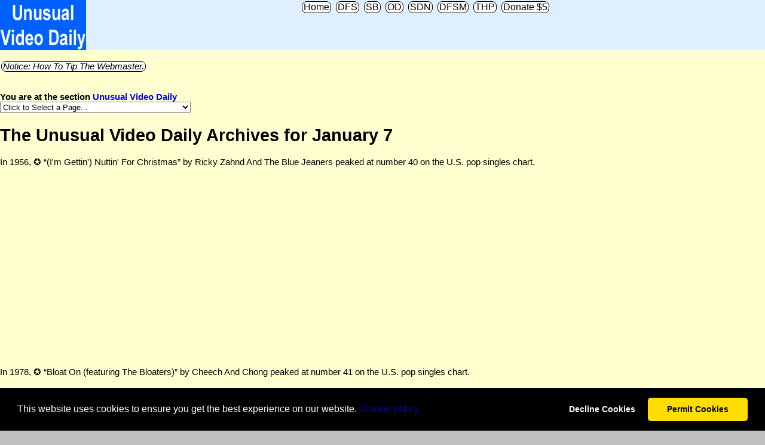

--- FILE ---
content_type: text/html; charset=UTF-8
request_url: http://www.davesfunstuff.com/b-todayinhistory/0022-date0107.htm
body_size: 10483
content:
<!DOCTYPE html>
<html lang="en">
<head>
<!--with amazon ads-->
<title>Unusual Video Daily -- January 7</title>
<meta charset="UTF-8" />
<meta name="templateinfo" content="edit April 2022, amazon ads nogoogleadsense" />
<meta name="title" content="Unusual Video Daily -- January 7" />
<meta name="author" content="David Tanny, San Diego, California, U.S.A." />
<meta name="copyright" content="2026 by David Tanny. All Rights Reserved." />
<meta name="description" content="some videos of unusual songs that charted on a date in history" />
<meta name="keywords" content="offbeat, comedy, unusual, novelty, humor" />
<meta name="revised" content="01-01-2026" />
<meta name="rating" content="general" />
<meta name="robots" content="all" />
<meta name="viewport" content="width=device-width, initial-scale=1.0">
<!--SPECIAL ICON2 BEGIN-->
<link rel="apple-touch-icon" sizes="180x180" href="http://www.davesfunstuff.com/icons/uvdww-iphone-retina-180x180.png" />
<link rel="apple-touch-icon" sizes="512x512" href="http://www.davesfunstuff.com/icons/uvdww-large-512x512.png" />
<link rel="apple-touch-icon" sizes="1024x1024" href="http://www.davesfunstuff.com/icons/uvdww-appstore-1024x1024.png" />
<link rel="icon" type="image/png" sizes="192x192" href="http://www.davesfunstuff.com/icons/uvdww-android-192x192.png" />
<link rel="icon" type="image/png" sizes="96x96" href="http://www.davesfunstuff.com/icons/uvdww-favicon-96x96.png" />
<link rel="icon" type="image/png" sizes="32x32" href="http://www.davesfunstuff.com/icons/uvdww-favicon-32x32.png" />
<!--SPECIAL ICON2 END-->
<meta property="og:title" content="Unusual Video Daily -- January 7" />
<meta property="og:type" content="article" />
<meta property="og:url" content="http://www.davesfunstuff.com/b-todayinhistory/0022-date0107.htm" />
<meta property="og:image" content="http://www.davesfunstuff.com/logos/logo0022dfseng.png" />
<meta property="og:image:type" content="image/gif" />
<meta property="og:image:width" content="360" />
<meta property="og:image:height" content="210" />
<meta property="og:description" content="some videos of unusual songs that charted on a date in history" />
<meta property="og:site_name" content="Today in History Avenue" />
<meta name="note" content="insert aacssstyle.txt" />
<style>
.mainmenu { font-family: tahoma, arial, sans-serif, helvetica; background-color:#c0c0c0; font-size: 12pt; color:black }
.mainmenu a:link { font-family: tahoma, arial, sans-serif, helvetica; color:#0000ee; text-decoration: none }
.mainmenu a:visited { font-family: tahoma, arial, sans-serif, helvetica; color:#551a8b; text-decoration: none }
.mainmenu a:hover { font-family: tahoma, arial, sans-serif, helvetica; color:#006000; text-decoration: underline }
.mainmenu a:active { font-family: tahoma, arial, sans-serif, helvetica; color:#800000; text-decoration: underline }
.sidemenyou { font-family: "Times New Roman", Times, serif; background-color:#c0c0c0; font-size: 12pt; color:black }
.sidemenyou a:link { font-family: "Times New Roman", Times, serif; color:#0000ee; text-decoration: underline }
.sidemenyou a:visited { font-family: "Times New Roman", Times, serif; color:#551a8b; text-decoration: underline }
.sidemenyou a:hover { font-family: "Times New Roman", Times, serif; color:#006000; text-decoration: underline }
.sidemenyou a:active { font-family: "Times New Roman", Times, serif; color:#800000; text-decoration: underline }
.sidemenyouwide { font-family: "Times New Roman", Times, serif; background-color:#c0c0c0; font-size: 16pt; color:black }
.sidemenyouwide a:link { font-family: "Times New Roman", Times, serif; font-weight: bold; color:#0000ee; text-decoration: underline }
.sidemenyouwide a:visited { font-family: "Times New Roman", Times, serif; font-weight: bold; color:#551a8b; text-decoration: underline }
.sidemenyouwide a:hover { font-family: "Times New Roman", Times, serif; font-weight: bold; color:#006000; text-decoration: underline }
.sidemenyouwide a:active { font-family: "Times New Roman", Times, serif; font-weight: bold; color:#800000; text-decoration: underline }
.mainbody { font-family: tahoma, arial, sans-serif, helvetica; background-color:#c0c0c0; font-size: 12pt; color:black }

.center { text-align: center }
.amazontitle1 { font-family: tahoma, arial, sans-serif, helvetica; font-size: 18pt; color:#ff0000 }
.amazontitle2 { font-family: tahoma, arial, sans-serif, helvetica; font-size: 12pt; color:#0000ff }
.amazontitle3 { font-family: tahoma, arial, sans-serif, helvetica; font-size: 13pt; color:#808000 }
.amazontitle4 { font-family: tahoma, arial, sans-serif, helvetica; font-size: 11pt; color:#7f00ff }

.sidemenu1a { 
	  display: inline-block; text-decoration: none; border:1px solid #000000; border-radius: 8px;
    margin: 2px 2px; padding: 0px 2px; transition-duration: 0.1s;
}
a.sidemenu1a:link { font-family: tahoma, arial, sans-serif, helvetica; color:#000000; background-color:#ffffff }
a.sidemenu1a:visited { color:#000000; background-color:#efefef }
a.sidemenu1a:hover { color:#ffffff; background-color:#000000; text-decoration: none }
a.sidemenu1a:active { color:#000000; background-color:#000000 }
.sidemenu1a1 { 
 	  display: inline-block; text-decoration: none; border:1px solid #000000; border-radius: 8px;
    margin: 2px 2px; padding: 0px 2px; transition-duration: 0.1s;
}
a.sidemenu1a1:link { 
    font-family: tahoma, arial, sans-serif, helvetica; color:#ffffff; background-color:#000000;
}
a.sidemenu1a1:hover { text-decoration: none }
a.sidemenu1a1:visited { color:#ffffff; background-color:#000000 }

.sidemenu1b { 
	  display: inline-block; text-decoration: none; border:1px solid #003fbf; border-radius: 8px;
    margin: 2px 2px; padding: 0px 2px; transition-duration: 0.1s;
}
a.sidemenu1b:link { font-family: tahoma, arial, sans-serif, helvetica; color:#003fbf; background-color:#ffffff }
a.sidemenu1b:visited { color:#003fbf; background-color:#efefef }
a.sidemenu1b:hover { color:#ffffff; background-color:#003fbf; text-decoration: none }
a.sidemenu1b:active { color:#003fbf; background-color:#003fbf }
.sidemenu1b1 { 
 	  display: inline-block; text-decoration: none; border:1px solid #003fbf; border-radius: 8px;
    margin: 2px 2px; padding: 0px 2px; transition-duration: 0.1s;
}
a.sidemenu1b1:link { 
    font-family: tahoma, arial, sans-serif, helvetica; color:#ffffff; background-color:#003fbf;
}
a.sidemenu1b1:hover { text-decoration: none }
a.sidemenu1b1:visited { color:#ffffff; background-color:#003fbf }
.sidemenu1c { 
	  display: inline-block; text-decoration: none; border:1px solid #f40f07; border-radius: 8px;
    margin: 2px 2px; padding: 0px 2px; transition-duration: 0.1s;
}
a.sidemenu1c:link { font-family: tahoma, arial, sans-serif, helvetica; color:#f40f07; background-color:#ffffff }
a.sidemenu1c:visited { color:#f40f07; background-color:#efefef }
a.sidemenu1c:hover { color:#ffffff; background-color:#f40f07; text-decoration: none }
a.sidemenu1c:active { color:#f40f07; background-color:#f40f07 }
.sidemenu1c1 { 
 	  display: inline-block; text-decoration: none; border:1px solid #f40f07; border-radius: 8px;
    margin: 2px 2px; padding: 0px 2px; transition-duration: 0.1s;
}
a.sidemenu1c1:link { 
    font-family: tahoma, arial, sans-serif, helvetica; color:#ffffff; background-color:#f40f07;
}
a.sidemenu1c1:hover { text-decoration: none }
a.sidemenu1c1:visited { color:#ffffff; background-color:#f40f07 }
.sidemenu1d { 
	  display: inline-block; text-decoration: none; border:1px solid #df6f00; border-radius: 8px;
    margin: 2px 2px; padding: 0px 2px; transition-duration: 0.1s;
}
a.sidemenu1d:link { font-family: tahoma, arial, sans-serif, helvetica; color:#df6f00; background-color:#ffffff }
a.sidemenu1d:visited { color:#df6f00; background-color:#efefef }
a.sidemenu1d:hover { color:#ffffff; background-color:#df6f00; text-decoration: none }
a.sidemenu1d:active { color:#df6f00; background-color:#df6f00 }
.sidemenu1d1 { 
 	  display: inline-block; text-decoration: none; border:1px solid #df6f00; border-radius: 8px;
    margin: 2px 2px; padding: 0px 2px; transition-duration: 0.1s;
}
a.sidemenu1d1:link { 
    font-family: tahoma, arial, sans-serif, helvetica; color:#ffffff; background-color:#df6f00;
}
a.sidemenu1d1:hover { text-decoration: none }
a.sidemenu1d1:visited { color:#ffffff; background-color:#df6f00 }
.sidemenu1e { 
	  display: inline-block; text-decoration: none; border:1px solid #7f3f00; border-radius: 8px;
    margin: 2px 2px; padding: 0px 2px; transition-duration: 0.1s;
}
a.sidemenu1e:link { font-family: tahoma, arial, sans-serif, helvetica; color:#7f3f00; background-color:#ffffff }
a.sidemenu1e:visited { color:#7f3f00; background-color:#efefef }
a.sidemenu1e:hover { color:#ffffff; background-color:#7f3f00; text-decoration: none }
a.sidemenu1e:active { color:#7f3f00; background-color:#7f3f00 }
.sidemenu1e1 { 
 	  display: inline-block; text-decoration: none; border:1px solid #7f3f00; border-radius: 8px;
    margin: 2px 2px; padding: 0px 2px; transition-duration: 0.1s;
}
a.sidemenu1e1:link { 
    font-family: tahoma, arial, sans-serif, helvetica; color:#ffffff; background-color:#7f3f00;
}
a.sidemenu1e1:hover { text-decoration: none }
a.sidemenu1e1:visited { color:#ffffff; background-color:#7f3f00 }
.sidemenu1f { 
	  display: inline-block; text-decoration: none; border:1px solid #2c7f30; border-radius: 8px;
    margin: 2px 2px; padding: 0px 2px; transition-duration: 0.1s;
}
a.sidemenu1f:link { font-family: tahoma, arial, sans-serif, helvetica; color:#2c7f30; background-color:#ffffff }
a.sidemenu1f:visited { color:#2c7f30; background-color:#efefef }
a.sidemenu1f:hover { color:#ffffff; background-color:#2c7f30; text-decoration: none }
a.sidemenu1f:active { color:#2c7f30; background-color:#2c7f30 }
.sidemenu1f1 { 
 	  display: inline-block; text-decoration: none; border:1px solid #2c7f30; border-radius: 8px;
    margin: 2px 2px; padding: 0px 2px; transition-duration: 0.1s;
}
a.sidemenu1f1:link { 
    font-family: tahoma, arial, sans-serif, helvetica; color:#ffffff; background-color:#2c7f30;
}
a.sidemenu1f1:hover { text-decoration: none }
a.sidemenu1f1:visited { color:#ffffff; background-color:#2c7f30 }
.sidemenu1g { 
	  display: inline-block; text-decoration: none; border:1px solid #bf007f; border-radius: 8px;
    margin: 2px 2px; padding: 0px 2px; transition-duration: 0.1s;
}
a.sidemenu1g:link { font-family: tahoma, arial, sans-serif, helvetica; color:#bf007f; background-color:#ffffff }
a.sidemenu1g:visited { color:#bf007f; background-color:#efefef }
a.sidemenu1g:hover { color:#ffffff; background-color:#bf007f; text-decoration: none }
a.sidemenu1g:active { color:#bf007f; background-color:#bf007f }
.sidemenu1g1 { 
 	  display: inline-block; text-decoration: none; border:1px solid #bf007f; border-radius: 8px;
    margin: 2px 2px; padding: 0px 2px; transition-duration: 0.1s;
}
a.sidemenu1g1:link { 
    font-family: tahoma, arial, sans-serif, helvetica; color:#ffffff; background-color:#bf007f;
}
a.sidemenu1g1:hover { text-decoration: none }
a.sidemenu1g1:visited { color:#ffffff; background-color:#bf007f }
.sidemenu1h { 
	  display: inline-block; text-decoration: none; border:1px solid #007f7f; border-radius: 8px;
    margin: 2px 2px; padding: 0px 2px; transition-duration: 0.1s;
}
a.sidemenu1h:link { font-family: tahoma, arial, sans-serif, helvetica; color:#007f7f; background-color:#ffffff }
a.sidemenu1h:visited { color:#007f7f; background-color:#efefef }
a.sidemenu1h:hover { color:#ffffff; background-color:#007f7f; text-decoration: none }
a.sidemenu1h:active { color:#007f7f; background-color:#007f7f }
.sidemenu1h1 { 
 	  display: inline-block; text-decoration: none; border:1px solid #007f7f; border-radius: 8px;
    margin: 2px 2px; padding: 0px 2px; transition-duration: 0.1s;
}
a.sidemenu1h1:link { 
    font-family: tahoma, arial, sans-serif, helvetica; color:#ffffff; background-color:#007f7f;
}
a.sidemenu1h1:hover { text-decoration: none }
a.sidemenu1h1:visited { color:#ffffff; background-color:#007f7f }
.sidemenu1i { 
	  display: inline-block; text-decoration: none; border:1px solid #7f007f; border-radius: 8px;
    margin: 2px 2px; padding: 0px 2px; transition-duration: 0.1s;
}
a.sidemenu1i:link { font-family: tahoma, arial, sans-serif, helvetica; color:#7f007f; background-color:#ffffff }
a.sidemenu1i:visited { color:#7f007f; background-color:#efefef }
a.sidemenu1i:hover { color:#ffffff; background-color:#7f007f; text-decoration: none }
a.sidemenu1i:active { color:#7f007f; background-color:#7f007f }
.sidemenu1i1 { 
 	  display: inline-block; text-decoration: none; border:1px solid #7f007f; border-radius: 8px;
    margin: 2px 2px; padding: 0px 2px; transition-duration: 0.1s;
}
a.sidemenu1i1:link { 
    font-family: tahoma, arial, sans-serif, helvetica; color:#ffffff; background-color:#7f007f;
}
a.sidemenu1i1:hover { text-decoration: none }
a.sidemenu1i1:visited { color:#ffffff; background-color:#7f007f }
.sidemenu1j { 
	  display: inline-block; text-decoration: none; border:1px solid #a08400; border-radius: 8px;
    margin: 2px 2px; padding: 0px 2px; transition-duration: 0.1s;
}
a.sidemenu1j:link { font-family: tahoma, arial, sans-serif, helvetica; color:#a08400; background-color:#ffffff }
a.sidemenu1j:visited { color:#a08400; background-color:#efefef }
a.sidemenu1j:hover { color:#ffffff; background-color:#a08400; text-decoration: none }
a.sidemenu1j:active { color:#a08400; background-color:#a08400 }
.sidemenu1j1 { 
 	  display: inline-block; text-decoration: none; border:1px solid #a08400; border-radius: 8px;
    margin: 2px 2px; padding: 0px 2px; transition-duration: 0.1s;
}
a.sidemenu1j1:link { 
    font-family: tahoma, arial, sans-serif, helvetica; color:#ffffff; background-color:#a08400;
}
a.sidemenu1j1:hover { text-decoration: none }
a.sidemenu1j1:visited { color:#ffffff; background-color:#a08400 }

/*
  ignore the rest for power basic generated programs, headline is here for an example
  .headline1 { font-family: tahoma, arial, sans-serif, helvetica; font-size: 24pt; color:black; font-weight:bold }
*/
@media screen and (max-width: 319px){
  /* some CSS here */
  .homesection {
  	 max-width: 60px; 
  }
  .amalink {
     width: 80px;
  }
  .faseblike {
     width: 220px;
  }
  .sidemenyou {
  	 max-width: 072px; 
  	 font-size: 8pt;
  }
  .sidemenyouwide {
  	 font-size: 10pt;
  }
  .livingblogu {
  	 width: 190px;
  	 height: 104px;
  }
  img {
  	 max-width: 100%;
  }
}
@media screen and (min-width: 320px){
  /* some CSS here */
  .homesection {
  	 max-width: 66px;
  }
  .amalink {
     width: 120px;
  }
  .faseblike {
     width: 280px;
  }
  .sidemenyou {
  	 max-width: 80px;
  	 font-size: 9pt;
  }
  .sidemenyouwide {
  	 font-size: 11pt;
  }
  .livingblogu {
  	 width: 228px;
  	 height: 128px;
  }
  img {
  	 max-width: 100%;
  }
}
@media screen and (min-width: 480px){
  /* some CSS here */
  .homesection {
  	 max-width: 72px;
  }
  .amalink {
     width: 180px;
  }
  .faseblike {
     width: 420px;
  }
  .sidemenyou {
  	 max-width: 100px;
  	 font-size: 10pt;
  }
  .sidemenyouwide {
  	 font-size: 12pt;
  }
  .livingblogu {
  	 width: 280px;
  	 height: 157px;
  }
  img {
  	 max-width: 100%;
  }
}
@media screen and (min-width: 800px){
  /* some CSS here */
  .homesection {
  	 max-width: 144px;
  }
  .amalink {
     width: 300px;
  }
  .faseblike {
     width: 700px;
  }
  .sidemenyou {
  	 max-width: 200px;
  	 font-size: 12pt;
  }
  .sidemenyouwide {
  	 font-size: 16pt;
  }
  .livingblogu {
  	 width: 560px;
  	 height: 315px;
  }
  img {
  	 max-width: 100%;
  }
}
</style>
<link rel="stylesheet" type="text/css" href="https://cdnjs.cloudflare.com/ajax/libs/cookieconsent2/3.1.1/cookieconsent.min.css" />
<script src="https://cdnjs.cloudflare.com/ajax/libs/cookieconsent2/3.1.1/cookieconsent.min.js" data-cfasync="false"></script>
<script>
window.addEventListener('load', function(){
  window.cookieconsent.initialise({
   revokeBtn: "<div class='cc-revoke'></div>",
   type: "opt-in",
   theme: "classic",
   palette: {
       popup: {
           background: "#000",
           text: "#fff"
        },
       button: {
           background: "#fd0",
           text: "#000"
        }
    },
   content: {
       message: "This website uses cookies to ensure you get the best experience on our website.",
       link: "Сookie policy",
       allow: "Permit Cookies",
       deny: "Decline Cookies",
       href: "http://www.davesfunstuff.com/cookiepolicy.htm"
    },
    onInitialise: function(status) {
      if(status == cookieconsent.status.allow) myScripts();
    },
    onStatusChange: function(status) {
      if (this.hasConsented()) myScripts();
    }
  })
});

function myScripts() {

   // Paste here your scripts that use cookies requiring consent. See examples below

   // Google Analytics, you need to change 'UA-00000000-1' to your ID
      (function(i,s,o,g,r,a,m){i['GoogleAnalyticsObject']=r;i[r]=i[r]||function(){
          (i[r].q=i[r].q||[]).push(arguments)},i[r].l=1*new Date();a=s.createElement(o),
          m=s.getElementsByTagName(o)[0];a.async=1;a.src=g;m.parentNode.insertBefore(a,m)
      })(window,document,'script','//www.google-analytics.com/analytics.js','ga');
      ga('create', 'pub-8349293703157208', 'auto');
      ga('send', 'pageview');
}
</script>
<!--tba-->
</head>
<body class="mainmenu" style="margin:0px; padding:0px">
<div style="text-align: center; font-family: tahoma, arial, sans-serif, helvetica; background-color:#dfefff; font-size: 12pt; color:black">
<a href="http://www.davesfunstuff.com/b-todayinhistory/unusualvideo.htm"><img class="homesection" align="left" src="http://www.davesfunstuff.com/logos/logo0022dfseng.png" border="0"></a>
<!--insert topmenu-->
<a href="index.htm" class="sidemenu1a">Home</a>
<a href="http://www.davesfunstuff.com/index.htm" class="sidemenu1a" title="Visit The Dave's Fun Stuff Home Page for even more links to other sections.">DFS</a>
<a href="http://www.davesfunstuff.com/a-mb/index.htm" class="sidemenu1a" title="Visit Super Birthdays for celebrities born on each date and other features.">SB</a>
<a href="http://www.davesfunstuff.com/a-mb/2080.htm" class="sidemenu1a" title="Visit Offbeat Datebook for comedy celebrities born on each date, oddball events in history, funny songs charting from around the world and other features.">OD</a>
<a href="http://www.davesfunstuff.com/a-sdn/index.htm" class="sidemenu1a" title="Visit SDN for sections related to television and other matters.">SDN</a>
<a href="http://www.davesfunstuff.com/b-dfsm/" class="sidemenu1a" title="Visit Dave's Fun Stuff Media to listen to a collection of podcast shows.">DFSM</a>
<a href="https://www.davesfunstuff.com/b-todayinhistory/" class="sidemenu1a" title="Visit Today in History Plateau for celebrity birthdays, today's videos, chart debuts and peaks, specialty today in history datebooks and more.">THP</a>
<a href="https://www.paypal.com/donate/?hosted_button_id=4G5TATLQNVYMJ" class="sidemenu1a" title="Donate Five Dollars Or More To Support Us.">Donate&nbsp;$5</a>
<br clear="left">
</div>
<div style="background-color:#ffffd0; text-align: left; font-family: tahoma, arial, sans-serif, helvetica; font-size: 11pt; color:black">
<div class="center">
<!--insert amazonsearchauto-->
<!--TBA-->
<br clear="left">
</div>
<!--commonpoint-->
<a class="sidemenu1a" href="#anotice"><i>Notice: How To Tip The Webmaster.</i></a>
<!--beginmainbody-->
<!--facebook like--><div id="fb-root"></div><script async defer crossorigin="anonymous" src="https://connect.facebook.net/en_US/sdk.js#xfbml=1&version=v13.0" nonce="d3iqHW5e"></script><div class="fb-like" data-href="http://www.davesfunstuff.com/b-todayinhistory/unusualvideo.htm" class="faseblike" data-layout="button_count" data-action="like" data-size="small" data-share="true"></div><br>
<br><b>You are at the section <a href="http://www.davesfunstuff.com/b-todayinhistory/unusualvideo.htm">Unusual Video Daily</a></b><br>
<form action="../">
<select style="max-width:90%;" onchange="window.open(this.options[this.selectedIndex].value,'_top')">
<option value="">Click to Select a Page...</option>
<option value="0022.htm">Main Page</option>
<option value="0022-date0101.htm">January 1</option>
<option value="0022-date0102.htm">January 2</option>
<option value="0022-date0103.htm">January 3</option>
<option value="0022-date0104.htm">January 4</option>
<option value="0022-date0105.htm">January 5</option>
<option value="0022-date0106.htm">January 6</option>
<option value="0022-date0107.htm">January 7</option>
<option value="0022-date0108.htm">January 8</option>
<option value="0022-date0109.htm">January 9</option>
<option value="0022-date0110.htm">January 10</option>
<option value="0022-date0111.htm">January 11</option>
<option value="0022-date0112.htm">January 12</option>
<option value="0022-date0113.htm">January 13</option>
<option value="0022-date0114.htm">January 14</option>
<option value="0022-date0115.htm">January 15</option>
<option value="0022-date0116.htm">January 16</option>
<option value="0022-date0117.htm">January 17</option>
<option value="0022-date0118.htm">January 18</option>
<option value="0022-date0119.htm">January 19</option>
<option value="0022-date0120.htm">January 20</option>
<option value="0022-date0121.htm">January 21</option>
<option value="0022-date0122.htm">January 22</option>
<option value="0022-date0123.htm">January 23</option>
<option value="0022-date0124.htm">January 24</option>
<option value="0022-date0125.htm">January 25</option>
<option value="0022-date0126.htm">January 26</option>
<option value="0022-date0127.htm">January 27</option>
<option value="0022-date0128.htm">January 28</option>
<option value="0022-date0129.htm">January 29</option>
<option value="0022-date0130.htm">January 30</option>
<option value="0022-date0131.htm">January 31</option>
<option value="0022-date0201.htm">February 1</option>
<option value="0022-date0202.htm">February 2</option>
<option value="0022-date0203.htm">February 3</option>
<option value="0022-date0204.htm">February 4</option>
<option value="0022-date0205.htm">February 5</option>
<option value="0022-date0206.htm">February 6</option>
<option value="0022-date0207.htm">February 7</option>
<option value="0022-date0208.htm">February 8</option>
<option value="0022-date0209.htm">February 9</option>
<option value="0022-date0210.htm">February 10</option>
<option value="0022-date0211.htm">February 11</option>
<option value="0022-date0212.htm">February 12</option>
<option value="0022-date0213.htm">February 13</option>
<option value="0022-date0214.htm">February 14</option>
<option value="0022-date0215.htm">February 15</option>
<option value="0022-date0216.htm">February 16</option>
<option value="0022-date0217.htm">February 17</option>
<option value="0022-date0218.htm">February 18</option>
<option value="0022-date0219.htm">February 19</option>
<option value="0022-date0220.htm">February 20</option>
<option value="0022-date0221.htm">February 21</option>
<option value="0022-date0222.htm">February 22</option>
<option value="0022-date0223.htm">February 23</option>
<option value="0022-date0224.htm">February 24</option>
<option value="0022-date0225.htm">February 25</option>
<option value="0022-date0226.htm">February 26</option>
<option value="0022-date0227.htm">February 27</option>
<option value="0022-date0228.htm">February 28</option>
<option value="0022-date0229.htm">February 29</option>
<option value="0022-date0230.htm">February 30</option>
<option value="0022-date0231.htm">February 31</option>
<option value="0022-date0301.htm">March 1</option>
<option value="0022-date0302.htm">March 2</option>
<option value="0022-date0303.htm">March 3</option>
<option value="0022-date0304.htm">March 4</option>
<option value="0022-date0305.htm">March 5</option>
<option value="0022-date0306.htm">March 6</option>
<option value="0022-date0307.htm">March 7</option>
<option value="0022-date0308.htm">March 8</option>
<option value="0022-date0309.htm">March 9</option>
<option value="0022-date0310.htm">March 10</option>
<option value="0022-date0311.htm">March 11</option>
<option value="0022-date0312.htm">March 12</option>
<option value="0022-date0313.htm">March 13</option>
<option value="0022-date0314.htm">March 14</option>
<option value="0022-date0315.htm">March 15</option>
<option value="0022-date0316.htm">March 16</option>
<option value="0022-date0317.htm">March 17</option>
<option value="0022-date0318.htm">March 18</option>
<option value="0022-date0319.htm">March 19</option>
<option value="0022-date0320.htm">March 20</option>
<option value="0022-date0321.htm">March 21</option>
<option value="0022-date0322.htm">March 22</option>
<option value="0022-date0323.htm">March 23</option>
<option value="0022-date0324.htm">March 24</option>
<option value="0022-date0325.htm">March 25</option>
<option value="0022-date0326.htm">March 26</option>
<option value="0022-date0327.htm">March 27</option>
<option value="0022-date0328.htm">March 28</option>
<option value="0022-date0329.htm">March 29</option>
<option value="0022-date0330.htm">March 30</option>
<option value="0022-date0331.htm">March 31</option>
<option value="0022-date0401.htm">April 1</option>
<option value="0022-date0402.htm">April 2</option>
<option value="0022-date0403.htm">April 3</option>
<option value="0022-date0404.htm">April 4</option>
<option value="0022-date0405.htm">April 5</option>
<option value="0022-date0406.htm">April 6</option>
<option value="0022-date0407.htm">April 7</option>
<option value="0022-date0408.htm">April 8</option>
<option value="0022-date0409.htm">April 9</option>
<option value="0022-date0410.htm">April 10</option>
<option value="0022-date0411.htm">April 11</option>
<option value="0022-date0412.htm">April 12</option>
<option value="0022-date0413.htm">April 13</option>
<option value="0022-date0414.htm">April 14</option>
<option value="0022-date0415.htm">April 15</option>
<option value="0022-date0416.htm">April 16</option>
<option value="0022-date0417.htm">April 17</option>
<option value="0022-date0418.htm">April 18</option>
<option value="0022-date0419.htm">April 19</option>
<option value="0022-date0420.htm">April 20</option>
<option value="0022-date0421.htm">April 21</option>
<option value="0022-date0422.htm">April 22</option>
<option value="0022-date0423.htm">April 23</option>
<option value="0022-date0424.htm">April 24</option>
<option value="0022-date0425.htm">April 25</option>
<option value="0022-date0426.htm">April 26</option>
<option value="0022-date0427.htm">April 27</option>
<option value="0022-date0428.htm">April 28</option>
<option value="0022-date0429.htm">April 29</option>
<option value="0022-date0430.htm">April 30</option>
<option value="0022-date0431.htm">April 31</option>
<option value="0022-date0501.htm">May 1</option>
<option value="0022-date0502.htm">May 2</option>
<option value="0022-date0503.htm">May 3</option>
<option value="0022-date0504.htm">May 4</option>
<option value="0022-date0505.htm">May 5</option>
<option value="0022-date0506.htm">May 6</option>
<option value="0022-date0507.htm">May 7</option>
<option value="0022-date0508.htm">May 8</option>
<option value="0022-date0509.htm">May 9</option>
<option value="0022-date0510.htm">May 10</option>
<option value="0022-date0511.htm">May 11</option>
<option value="0022-date0512.htm">May 12</option>
<option value="0022-date0513.htm">May 13</option>
<option value="0022-date0514.htm">May 14</option>
<option value="0022-date0515.htm">May 15</option>
<option value="0022-date0516.htm">May 16</option>
<option value="0022-date0517.htm">May 17</option>
<option value="0022-date0518.htm">May 18</option>
<option value="0022-date0519.htm">May 19</option>
<option value="0022-date0520.htm">May 20</option>
<option value="0022-date0521.htm">May 21</option>
<option value="0022-date0522.htm">May 22</option>
<option value="0022-date0523.htm">May 23</option>
<option value="0022-date0524.htm">May 24</option>
<option value="0022-date0525.htm">May 25</option>
<option value="0022-date0526.htm">May 26</option>
<option value="0022-date0527.htm">May 27</option>
<option value="0022-date0528.htm">May 28</option>
<option value="0022-date0529.htm">May 29</option>
<option value="0022-date0530.htm">May 30</option>
<option value="0022-date0531.htm">May 31</option>
<option value="0022-date0601.htm">June 1</option>
<option value="0022-date0602.htm">June 2</option>
<option value="0022-date0603.htm">June 3</option>
<option value="0022-date0604.htm">June 4</option>
<option value="0022-date0605.htm">June 5</option>
<option value="0022-date0606.htm">June 6</option>
<option value="0022-date0607.htm">June 7</option>
<option value="0022-date0608.htm">June 8</option>
<option value="0022-date0609.htm">June 9</option>
<option value="0022-date0610.htm">June 10</option>
<option value="0022-date0611.htm">June 11</option>
<option value="0022-date0612.htm">June 12</option>
<option value="0022-date0613.htm">June 13</option>
<option value="0022-date0614.htm">June 14</option>
<option value="0022-date0615.htm">June 15</option>
<option value="0022-date0616.htm">June 16</option>
<option value="0022-date0617.htm">June 17</option>
<option value="0022-date0618.htm">June 18</option>
<option value="0022-date0619.htm">June 19</option>
<option value="0022-date0620.htm">June 20</option>
<option value="0022-date0621.htm">June 21</option>
<option value="0022-date0622.htm">June 22</option>
<option value="0022-date0623.htm">June 23</option>
<option value="0022-date0624.htm">June 24</option>
<option value="0022-date0625.htm">June 25</option>
<option value="0022-date0626.htm">June 26</option>
<option value="0022-date0627.htm">June 27</option>
<option value="0022-date0628.htm">June 28</option>
<option value="0022-date0629.htm">June 29</option>
<option value="0022-date0630.htm">June 30</option>
<option value="0022-date0631.htm">June 31</option>
<option value="0022-date0701.htm">July 1</option>
<option value="0022-date0702.htm">July 2</option>
<option value="0022-date0703.htm">July 3</option>
<option value="0022-date0704.htm">July 4</option>
<option value="0022-date0705.htm">July 5</option>
<option value="0022-date0706.htm">July 6</option>
<option value="0022-date0707.htm">July 7</option>
<option value="0022-date0708.htm">July 8</option>
<option value="0022-date0709.htm">July 9</option>
<option value="0022-date0710.htm">July 10</option>
<option value="0022-date0711.htm">July 11</option>
<option value="0022-date0712.htm">July 12</option>
<option value="0022-date0713.htm">July 13</option>
<option value="0022-date0714.htm">July 14</option>
<option value="0022-date0715.htm">July 15</option>
<option value="0022-date0716.htm">July 16</option>
<option value="0022-date0717.htm">July 17</option>
<option value="0022-date0718.htm">July 18</option>
<option value="0022-date0719.htm">July 19</option>
<option value="0022-date0720.htm">July 20</option>
<option value="0022-date0721.htm">July 21</option>
<option value="0022-date0722.htm">July 22</option>
<option value="0022-date0723.htm">July 23</option>
<option value="0022-date0724.htm">July 24</option>
<option value="0022-date0725.htm">July 25</option>
<option value="0022-date0726.htm">July 26</option>
<option value="0022-date0727.htm">July 27</option>
<option value="0022-date0728.htm">July 28</option>
<option value="0022-date0729.htm">July 29</option>
<option value="0022-date0730.htm">July 30</option>
<option value="0022-date0731.htm">July 31</option>
<option value="0022-date0801.htm">August 1</option>
<option value="0022-date0802.htm">August 2</option>
<option value="0022-date0803.htm">August 3</option>
<option value="0022-date0804.htm">August 4</option>
<option value="0022-date0805.htm">August 5</option>
<option value="0022-date0806.htm">August 6</option>
<option value="0022-date0807.htm">August 7</option>
<option value="0022-date0808.htm">August 8</option>
<option value="0022-date0809.htm">August 9</option>
<option value="0022-date0810.htm">August 10</option>
<option value="0022-date0811.htm">August 11</option>
<option value="0022-date0812.htm">August 12</option>
<option value="0022-date0813.htm">August 13</option>
<option value="0022-date0814.htm">August 14</option>
<option value="0022-date0815.htm">August 15</option>
<option value="0022-date0816.htm">August 16</option>
<option value="0022-date0817.htm">August 17</option>
<option value="0022-date0818.htm">August 18</option>
<option value="0022-date0819.htm">August 19</option>
<option value="0022-date0820.htm">August 20</option>
<option value="0022-date0821.htm">August 21</option>
<option value="0022-date0822.htm">August 22</option>
<option value="0022-date0823.htm">August 23</option>
<option value="0022-date0824.htm">August 24</option>
<option value="0022-date0825.htm">August 25</option>
<option value="0022-date0826.htm">August 26</option>
<option value="0022-date0827.htm">August 27</option>
<option value="0022-date0828.htm">August 28</option>
<option value="0022-date0829.htm">August 29</option>
<option value="0022-date0830.htm">August 30</option>
<option value="0022-date0831.htm">August 31</option>
<option value="0022-date0901.htm">September 1</option>
<option value="0022-date0902.htm">September 2</option>
<option value="0022-date0903.htm">September 3</option>
<option value="0022-date0904.htm">September 4</option>
<option value="0022-date0905.htm">September 5</option>
<option value="0022-date0906.htm">September 6</option>
<option value="0022-date0907.htm">September 7</option>
<option value="0022-date0908.htm">September 8</option>
<option value="0022-date0909.htm">September 9</option>
<option value="0022-date0910.htm">September 10</option>
<option value="0022-date0911.htm">September 11</option>
<option value="0022-date0912.htm">September 12</option>
<option value="0022-date0913.htm">September 13</option>
<option value="0022-date0914.htm">September 14</option>
<option value="0022-date0915.htm">September 15</option>
<option value="0022-date0916.htm">September 16</option>
<option value="0022-date0917.htm">September 17</option>
<option value="0022-date0918.htm">September 18</option>
<option value="0022-date0919.htm">September 19</option>
<option value="0022-date0920.htm">September 20</option>
<option value="0022-date0921.htm">September 21</option>
<option value="0022-date0922.htm">September 22</option>
<option value="0022-date0923.htm">September 23</option>
<option value="0022-date0924.htm">September 24</option>
<option value="0022-date0925.htm">September 25</option>
<option value="0022-date0926.htm">September 26</option>
<option value="0022-date0927.htm">September 27</option>
<option value="0022-date0928.htm">September 28</option>
<option value="0022-date0929.htm">September 29</option>
<option value="0022-date0930.htm">September 30</option>
<option value="0022-date0931.htm">September 31</option>
<option value="0022-date1001.htm">October 1</option>
<option value="0022-date1002.htm">October 2</option>
<option value="0022-date1003.htm">October 3</option>
<option value="0022-date1004.htm">October 4</option>
<option value="0022-date1005.htm">October 5</option>
<option value="0022-date1006.htm">October 6</option>
<option value="0022-date1007.htm">October 7</option>
<option value="0022-date1008.htm">October 8</option>
<option value="0022-date1009.htm">October 9</option>
<option value="0022-date1010.htm">October 10</option>
<option value="0022-date1011.htm">October 11</option>
<option value="0022-date1012.htm">October 12</option>
<option value="0022-date1013.htm">October 13</option>
<option value="0022-date1014.htm">October 14</option>
<option value="0022-date1015.htm">October 15</option>
<option value="0022-date1016.htm">October 16</option>
<option value="0022-date1017.htm">October 17</option>
<option value="0022-date1018.htm">October 18</option>
<option value="0022-date1019.htm">October 19</option>
<option value="0022-date1020.htm">October 20</option>
<option value="0022-date1021.htm">October 21</option>
<option value="0022-date1022.htm">October 22</option>
<option value="0022-date1023.htm">October 23</option>
<option value="0022-date1024.htm">October 24</option>
<option value="0022-date1025.htm">October 25</option>
<option value="0022-date1026.htm">October 26</option>
<option value="0022-date1027.htm">October 27</option>
<option value="0022-date1028.htm">October 28</option>
<option value="0022-date1029.htm">October 29</option>
<option value="0022-date1030.htm">October 30</option>
<option value="0022-date1031.htm">October 31</option>
<option value="0022-date1101.htm">November 1</option>
<option value="0022-date1102.htm">November 2</option>
<option value="0022-date1103.htm">November 3</option>
<option value="0022-date1104.htm">November 4</option>
<option value="0022-date1105.htm">November 5</option>
<option value="0022-date1106.htm">November 6</option>
<option value="0022-date1107.htm">November 7</option>
<option value="0022-date1108.htm">November 8</option>
<option value="0022-date1109.htm">November 9</option>
<option value="0022-date1110.htm">November 10</option>
<option value="0022-date1111.htm">November 11</option>
<option value="0022-date1112.htm">November 12</option>
<option value="0022-date1113.htm">November 13</option>
<option value="0022-date1114.htm">November 14</option>
<option value="0022-date1115.htm">November 15</option>
<option value="0022-date1116.htm">November 16</option>
<option value="0022-date1117.htm">November 17</option>
<option value="0022-date1118.htm">November 18</option>
<option value="0022-date1119.htm">November 19</option>
<option value="0022-date1120.htm">November 20</option>
<option value="0022-date1121.htm">November 21</option>
<option value="0022-date1122.htm">November 22</option>
<option value="0022-date1123.htm">November 23</option>
<option value="0022-date1124.htm">November 24</option>
<option value="0022-date1125.htm">November 25</option>
<option value="0022-date1126.htm">November 26</option>
<option value="0022-date1127.htm">November 27</option>
<option value="0022-date1128.htm">November 28</option>
<option value="0022-date1129.htm">November 29</option>
<option value="0022-date1130.htm">November 30</option>
<option value="0022-date1131.htm">November 31</option>
<option value="0022-date1201.htm">December 1</option>
<option value="0022-date1202.htm">December 2</option>
<option value="0022-date1203.htm">December 3</option>
<option value="0022-date1204.htm">December 4</option>
<option value="0022-date1205.htm">December 5</option>
<option value="0022-date1206.htm">December 6</option>
<option value="0022-date1207.htm">December 7</option>
<option value="0022-date1208.htm">December 8</option>
<option value="0022-date1209.htm">December 9</option>
<option value="0022-date1210.htm">December 10</option>
<option value="0022-date1211.htm">December 11</option>
<option value="0022-date1212.htm">December 12</option>
<option value="0022-date1213.htm">December 13</option>
<option value="0022-date1214.htm">December 14</option>
<option value="0022-date1215.htm">December 15</option>
<option value="0022-date1216.htm">December 16</option>
<option value="0022-date1217.htm">December 17</option>
<option value="0022-date1218.htm">December 18</option>
<option value="0022-date1219.htm">December 19</option>
<option value="0022-date1220.htm">December 20</option>
<option value="0022-date1221.htm">December 21</option>
<option value="0022-date1222.htm">December 22</option>
<option value="0022-date1223.htm">December 23</option>
<option value="0022-date1224.htm">December 24</option>
<option value="0022-date1225.htm">December 25</option>
<option value="0022-date1226.htm">December 26</option>
<option value="0022-date1227.htm">December 27</option>
<option value="0022-date1228.htm">December 28</option>
<option value="0022-date1229.htm">December 29</option>
<option value="0022-date1230.htm">December 30</option>
<option value="0022-date1231.htm">December 31</option>
<option value="0022-holiday01.htm">Volume 1</option>
<option value="http://www.davesfunstuff.com/b-todayinhistory/thelivingblog.htm">TLB Pop Memories Blog</option>
<option value="http://www.davesfunstuff.com/b-todayinhistory/thebigdatebook.htm">The Big Datebook</option>
<option value="http://www.davesfunstuff.com/b-todayinhistory/unusualvideo.htm">Unusual Video Daily</option>
<option value="http://www.davesfunstuff.com/b-todayinhistory/chartdebuts.htm">Pop Singles Chart Debuts</option>
<option value="http://www.davesfunstuff.com/b-todayinhistory/chartpeaksdaily.htm">Chart Peaks Daily</option>
<option value="http://www.davesfunstuff.com/b-todayinhistory/eightiesdatebook.htm">The 80's Datebook</option>
<option value="http://www.davesfunstuff.com/b-todayinhistory/ninetiesdatebook.htm">The 90's Datebook</option>
<option value="http://www.davesfunstuff.com/b-todayinhistory/seventiesdatebook.htm">The 70's Datebook</option>
<option value="http://www.davesfunstuff.com/">Dave's Fun Stuff</option>
<option value="http://www.davesfunstuff.com/b-tv/index.htm">Find your favorite TV shows with "Let's Watch TV!"</option>
<option value="http://www.davesfunstuff.com/">Dave's Fun Stuff</option>
<option value="http://www.davesfunstuff.com/a-sdn/">SDN Media News and More</option>
<option value="http://www.davesfunstuff.com/index.htm">Dave's Fun Stuff</option>
<option value="http://www.davesfunstuff.com/a-mb/index.htm">Super Birthdays</option>
</select>
</form>
<h1>The Unusual Video Daily Archives for January 7</h1>
In 1956, ✪ “(I'm Gettin') Nuttin' For Christmas” by Ricky Zahnd And The Blue Jeaners peaked at number 40 on the U.S. pop singles chart.
<br>
<iframe class="livingblogu" src="https://www.youtube.com/embed/UoL-3rJXsf0" frameborder="0" allow="accelerometer; autoplay; clipboard-write; encrypted-media; gyroscope; picture-in-picture" allowfullscreen></iframe>
<br><br>
In 1978, ✪ “Bloat On (featuring The Bloaters)” by Cheech And Chong peaked at number 41 on the U.S. pop singles chart.
<br>
<iframe class="livingblogu" src="https://www.youtube.com/embed/wgRV0tGh9C0" frameborder="0" allow="accelerometer; autoplay; clipboard-write; encrypted-media; gyroscope; picture-in-picture" allowfullscreen></iframe>
<br><br>
In 1967, ✪ “Fortune Teller” by The Hard Times peaked at number 97 on the U.S. pop singles chart.
<br>
<iframe class="livingblogu" src="https://www.youtube.com/embed/TplO3PxZqfs" frameborder="0" allow="accelerometer; autoplay; clipboard-write; encrypted-media; gyroscope; picture-in-picture" allowfullscreen></iframe>
<br><br>
In 1950, ✪ “I Yust Go Nuts At Christmas” by Yogi Yorgesson peaked at number 5 on the U.S. pop singles chart.
<br>
<iframe class="livingblogu" src="https://www.youtube.com/embed/a_7coicdXWg" frameborder="0" allow="accelerometer; autoplay; clipboard-write; encrypted-media; gyroscope; picture-in-picture" allowfullscreen></iframe>
<br><br>
In 1961, ✪ “Mister Livingston” by Larry Verne peaked at number 75 on the U.S. pop singles chart.
<br>
<iframe class="livingblogu" src="https://www.youtube.com/embed/V1BPmO9fU3E" frameborder="0" allow="accelerometer; autoplay; clipboard-write; encrypted-media; gyroscope; picture-in-picture" allowfullscreen></iframe>
<br><br>
In 1995, ✪ “New Age Girl” by Deadeye Dick peaked at number 27 on the U.S. pop singles chart.
<br>
<iframe class="livingblogu" src="https://www.youtube.com/embed/TL5ofVC0EDQ" frameborder="0" allow="accelerometer; autoplay; clipboard-write; encrypted-media; gyroscope; picture-in-picture" allowfullscreen></iframe>
<br><br>
In 1956, ✪ “Nuttin' For Christmas” by Art Mooney And His Orchestra With Barry Gordon peaked at number 7 on the U.S. pop singles chart.
<br>
<iframe class="livingblogu" src="https://www.youtube.com/embed/9J-hyQGmhlo" frameborder="0" allow="accelerometer; autoplay; clipboard-write; encrypted-media; gyroscope; picture-in-picture" allowfullscreen></iframe>
<br><br>
In 1956, ✪ “Nuttin' For Christmas” by Stan Freberg peaked at number 53 on the U.S. pop singles chart.
<br>
<iframe class="livingblogu" src="https://www.youtube.com/embed/9n-D5djkMiI" frameborder="0" allow="accelerometer; autoplay; clipboard-write; encrypted-media; gyroscope; picture-in-picture" allowfullscreen></iframe>
<br><br>
In 1995, ✪ “Redneck Stomp” by Jeff Foxworthy peaked at number 75 on the U.S. pop singles chart.
<br>
<iframe class="livingblogu" src="https://www.youtube.com/embed/_vSD22nL02o" frameborder="0" allow="accelerometer; autoplay; clipboard-write; encrypted-media; gyroscope; picture-in-picture" allowfullscreen></iframe>
<br><br>
In 1950, ✪ “Rudolph, The Red-Nosed Reindeer” by Gene Autry peaked at number 1 on the U.S. pop singles chart.
<br>
<iframe class="livingblogu" src="https://www.youtube.com/embed/44bL90HP0Ys" frameborder="0" allow="accelerometer; autoplay; clipboard-write; encrypted-media; gyroscope; picture-in-picture" allowfullscreen></iframe>
<br><br>
In 1995, ✪ “Short Short Man” by 20 Fingers Featuring Gillette peaked at number 14 on the U.S. pop singles chart.
<br>
<iframe class="livingblogu" src="https://www.youtube.com/embed/l5obLmJ4O9E" frameborder="0" allow="accelerometer; autoplay; clipboard-write; encrypted-media; gyroscope; picture-in-picture" allowfullscreen></iframe>
<br><br>
In 1961, ✪ “The Puppet Song” by Frankie Avalon peaked at number 56 on the U.S. pop singles chart.
<br>
<iframe class="livingblogu" src="https://www.youtube.com/embed/56CwIIHck6w" frameborder="0" allow="accelerometer; autoplay; clipboard-write; encrypted-media; gyroscope; picture-in-picture" allowfullscreen></iframe>
<br><br>
In 1995, ✪ “The Santa Claus Boogie” by Tractors peaked at number 91 on the U.S. pop singles chart.
<br>
<iframe class="livingblogu" src="https://www.youtube.com/embed/aUrWFBfz3SM" frameborder="0" allow="accelerometer; autoplay; clipboard-write; encrypted-media; gyroscope; picture-in-picture" allowfullscreen></iframe>
<br><br>
In 1995, ✪ “Tootsee Roll” by 69 Boyz peaked at number 8 on the U.S. pop singles chart.
<br>
<iframe class="livingblogu" src="https://www.youtube.com/embed/qs7f3ssuEjA" frameborder="0" allow="accelerometer; autoplay; clipboard-write; encrypted-media; gyroscope; picture-in-picture" allowfullscreen></iframe>
<br><br>
In 1950, ✪ “Yingle Bells” by Yogi Yorgesson peaked at number 9 on the U.S. pop singles chart.
<br>
<iframe class="livingblogu" src="https://www.youtube.com/embed/pfXkLvhoL7s" frameborder="0" allow="accelerometer; autoplay; clipboard-write; encrypted-media; gyroscope; picture-in-picture" allowfullscreen></iframe>
<br><br>
In 1984, ✪ “Chic Chic Chic Chicken” by Natalie Casey peaked at number 72 on the U.K. pop singles chart.
<br>
Video not found.
<br><br>
In 1984, ✪ “Christmas Countdown” by Frank Kelly peaked at number 26 on the U.K. pop singles chart.
<br>
<iframe class="livingblogu" src="https://www.youtube.com/embed/t_0Pfy6rysg" frameborder="0" allow="accelerometer; autoplay; clipboard-write; encrypted-media; gyroscope; picture-in-picture" allowfullscreen></iframe>
<br><br>
In 1984, ✪ “Duck For The Oyster” by Malcolm McLaren peaked at number 54 on the U.K. pop singles chart.
<br>
<iframe class="livingblogu" src="https://www.youtube.com/embed/sjvUX1CEdL4" frameborder="0" allow="accelerometer; autoplay; clipboard-write; encrypted-media; gyroscope; picture-in-picture" allowfullscreen></iframe>
<br><br>
In 1961, ✪ “It Must Be Santa” by Joan Regan peaked at number 42 on the U.K. pop singles chart.
<br>
<iframe class="livingblogu" src="https://www.youtube.com/embed/4tnDeKajoJc" frameborder="0" allow="accelerometer; autoplay; clipboard-write; encrypted-media; gyroscope; picture-in-picture" allowfullscreen></iframe>
<br><br>
In 1956, ✪ “Never Do A Tango With An Eskimo” by Alma Cogan peaked at number 7 on the U.K. pop singles chart.
<br>
<iframe class="livingblogu" src="https://www.youtube.com/embed/LScHUXDVa_g" frameborder="0" allow="accelerometer; autoplay; clipboard-write; encrypted-media; gyroscope; picture-in-picture" allowfullscreen></iframe>
<br><br>
In 1995, ✪ “Them Girls, Them Girls” by Zig And Zag peaked at number 5 on the U.K. pop singles chart.
<br>
<iframe class="livingblogu" src="https://www.youtube.com/embed/7bv_36P_f-w" frameborder="0" allow="accelerometer; autoplay; clipboard-write; encrypted-media; gyroscope; picture-in-picture" allowfullscreen></iframe>
<br><br>
In 1967, ✪ “Under New Management” by The Barron Knights peaked at number 15 on the U.K. pop singles chart.
<br>
<iframe class="livingblogu" src="https://www.youtube.com/embed/ztAlG6rUW8c" frameborder="0" allow="accelerometer; autoplay; clipboard-write; encrypted-media; gyroscope; picture-in-picture" allowfullscreen></iframe>
<br><br>
In 2012, ✪ “Don't Worry Be Happy” by Guy Sebastian peaked at number 5 on the Australian pop singles chart.
<br>
<iframe class="livingblogu" src="https://www.youtube.com/embed/Dz_6Y0-Pv38" frameborder="0" allow="accelerometer; autoplay; clipboard-write; encrypted-media; gyroscope; picture-in-picture" allowfullscreen></iframe>
<br><br>
In 2012, ✪ “Hangover” by Taio Cruz Featuring Flo Rida peaked at number 3 on the Australian pop singles chart.
<br>
<iframe class="livingblogu" src="https://www.youtube.com/embed/dLhFDYQHDQY" frameborder="0" allow="accelerometer; autoplay; clipboard-write; encrypted-media; gyroscope; picture-in-picture" allowfullscreen></iframe>
<br><br>
In 1961, ✪ “Oliver Cool” by Oliver Cool peaked at number 17 on the Australian pop singles chart.
<br>
<iframe class="livingblogu" src="https://www.youtube.com/embed/S6CEH0ZrTMU" frameborder="0" allow="accelerometer; autoplay; clipboard-write; encrypted-media; gyroscope; picture-in-picture" allowfullscreen></iframe>
<br><br>
In 1989, “A Cuppla Days” by Con The Fruiterer peaked at number 48 on the Australian pop singles chart.
<br>
<iframe class="livingblogu" src="https://www.youtube.com/embed/a4aNzXKxwLM" frameborder="0" allow="accelerometer; autoplay; clipboard-write; encrypted-media; gyroscope; picture-in-picture" allowfullscreen></iframe>
<br><br>
In 1984, ✪ “I'm In Love With My Typewriter” by Bo Katzman Gang peaked at number 27 on the Switzerland pop singles chart.
<br>
<iframe class="livingblogu" src="https://www.youtube.com/embed/m9U2AEAmSR4" frameborder="0" allow="accelerometer; autoplay; clipboard-write; encrypted-media; gyroscope; picture-in-picture" allowfullscreen></iframe>
<br><br>

<!--endmainbody-->
</div>
<div style="text-align: center; font-family: tahoma, arial, sans-serif, helvetica; background-color:#dfffdf; font-size: 12pt; color:black">
<!--beginmenuleft-->
<a class="sidemenu1a1" href="http://www.davesfunstuff.com/">Menu:</a><br>
<a class="sidemenu1a1" href="0022.htm">Unusual Video Daily</a>
<a class="sidemenu1a" href="0022.htm">Main Page</a>
<a class="sidemenu1c1" href="0022-date0101.htm">January</a>
<a class="sidemenu1d" href="0022-date0101.htm">January 1</a>
<a class="sidemenu1d" href="0022-date0102.htm">January 2</a>
<a class="sidemenu1d" href="0022-date0103.htm">January 3</a>
<a class="sidemenu1d" href="0022-date0104.htm">January 4</a>
<a class="sidemenu1d" href="0022-date0105.htm">January 5</a>
<a class="sidemenu1d" href="0022-date0106.htm">January 6</a>
<a class="sidemenu1d1" href="0022-date0107.htm">January 7</a>
<a class="sidemenu1d" href="0022-date0108.htm">January 8</a>
<a class="sidemenu1d" href="0022-date0109.htm">January 9</a>
<a class="sidemenu1d" href="0022-date0110.htm">January 10</a>
<a class="sidemenu1d" href="0022-date0111.htm">January 11</a>
<a class="sidemenu1d" href="0022-date0112.htm">January 12</a>
<a class="sidemenu1d" href="0022-date0113.htm">January 13</a>
<a class="sidemenu1d" href="0022-date0114.htm">January 14</a>
<a class="sidemenu1d" href="0022-date0115.htm">January 15</a>
<a class="sidemenu1d" href="0022-date0116.htm">January 16</a>
<a class="sidemenu1d" href="0022-date0117.htm">January 17</a>
<a class="sidemenu1d" href="0022-date0118.htm">January 18</a>
<a class="sidemenu1d" href="0022-date0119.htm">January 19</a>
<a class="sidemenu1d" href="0022-date0120.htm">January 20</a>
<a class="sidemenu1d" href="0022-date0121.htm">January 21</a>
<a class="sidemenu1d" href="0022-date0122.htm">January 22</a>
<a class="sidemenu1d" href="0022-date0123.htm">January 23</a>
<a class="sidemenu1d" href="0022-date0124.htm">January 24</a>
<a class="sidemenu1d" href="0022-date0125.htm">January 25</a>
<a class="sidemenu1d" href="0022-date0126.htm">January 26</a>
<a class="sidemenu1d" href="0022-date0127.htm">January 27</a>
<a class="sidemenu1d" href="0022-date0128.htm">January 28</a>
<a class="sidemenu1d" href="0022-date0129.htm">January 29</a>
<a class="sidemenu1d" href="0022-date0130.htm">January 30</a>
<a class="sidemenu1d" href="0022-date0131.htm">January 31</a>
<a class="sidemenu1c" href="0022-date0201.htm">February</a>
<a class="sidemenu1c" href="0022-date0301.htm">March</a>
<a class="sidemenu1c" href="0022-date0401.htm">April</a>
<a class="sidemenu1c" href="0022-date0501.htm">May</a>
<a class="sidemenu1c" href="0022-date0601.htm">June</a>
<a class="sidemenu1c" href="0022-date0701.htm">July</a>
<a class="sidemenu1c" href="0022-date0801.htm">August</a>
<a class="sidemenu1c" href="0022-date0901.htm">September</a>
<a class="sidemenu1c" href="0022-date1001.htm">October</a>
<a class="sidemenu1c" href="0022-date1101.htm">November</a>
<a class="sidemenu1c" href="0022-date1201.htm">December</a>
<a class="sidemenu1c" href="0022-holiday01.htm">Holiday Song Twelve-Packs</a>
<br clear="left">
<a class="sidemenu1a1" href="http://www.davesfunstuff.com/">Related:</a><br>
<a class="sidemenu1e" href="http://www.davesfunstuff.com/b-todayinhistory/thelivingblog.htm">TLB Pop Memories Blog</a>
<a class="sidemenu1e" href="http://www.davesfunstuff.com/b-todayinhistory/thebigdatebook.htm">The Big Datebook</a>
<a class="sidemenu1e" href="http://www.davesfunstuff.com/b-todayinhistory/unusualvideo.htm">Unusual Video Daily</a>
<a class="sidemenu1e" href="http://www.davesfunstuff.com/b-todayinhistory/chartdebuts.htm">Pop Singles Chart Debuts</a>
<a class="sidemenu1e" href="http://www.davesfunstuff.com/b-todayinhistory/chartpeaksdaily.htm">Chart Peaks Daily</a>
<a class="sidemenu1e" href="http://www.davesfunstuff.com/b-todayinhistory/eightiesdatebook.htm">The 80's Datebook</a>
<a class="sidemenu1e" href="http://www.davesfunstuff.com/b-todayinhistory/ninetiesdatebook.htm">The 90's Datebook</a>
<a class="sidemenu1e" href="http://www.davesfunstuff.com/b-todayinhistory/seventiesdatebook.htm">The 70's Datebook</a>
<br clear="left">
<a class="sidemenu1a1" href="http://www.davesfunstuff.com/">Market Zone:</a><br>
<a class="sidemenu1f" href="http://www.davesfunstuff.com/">Dave's Fun Stuff</a>
<br clear="left">
<a class="sidemenu1a1" href="http://www.davesfunstuff.com/">TV Zone:</a><br>
<a class="sidemenu1g" href="http://www.davesfunstuff.com/b-tv/index.htm">Find your favorite TV shows with "Let's Watch TV!"</a>
<br clear="left">
<a class="sidemenu1a1" href="http://www.davesfunstuff.com/">Notable:</a><br>
<a class="sidemenu1h" href="http://www.davesfunstuff.com/">Dave's Fun Stuff</a>
<a class="sidemenu1h" href="http://www.davesfunstuff.com/a-sdn/">SDN Media News and More</a>
<br clear="left">
<a class="sidemenu1a1" href="http://www.davesfunstuff.com/">Footer:</a><br>
<a class="sidemenu1i" href="http://www.davesfunstuff.com/index.htm">Dave's Fun Stuff</a>
<a class="sidemenu1i" href="http://www.davesfunstuff.com/a-mb/index.htm">Super Birthdays</a>
<!--endmenuleft-->
</div>
<div style="text-align: center; font-family: tahoma, arial, sans-serif, helvetica; background-color:#ffefef; font-size: 12pt; color:black">
<!--commonpoint2-->
<!---->
</p>
<p>
<a name="amazonsearch"></a>
<!--insert amazonsearchauto2015-->
﻿<!--TBA-->
<!--TBA-->
<!--TBA-->
<!--TBA-->
</p>
<p>
<!--insert copyright-->
<span style="font-size:150%">&copy; 1995-2026. davesfunstuff.com. All Rights Reserved. Reproduction of any part of this website without expressed written consent is prohibited.</span><br>
<a href="http://www.davesfunstuff.com/index.htm"><img src="http://www.davesfunstuff.com/logos/_dfslogoeng.png" width="180" height="105"></a>
<a href="http://www.davesfunstuff.com/index.htm"><img src="http://www.davesfunstuff.com/logos/logo0000dfseng.png" width="180" height="105"></a>
<a href="http://www.davesfunstuff.com/b-todayinhistory/unusualvideo.htm"><img src="http://www.davesfunstuff.com/logos/logo0022dfseng.png" border="0" width="180" height="105"></a>
<a href="index.htm"><img src="http://www.davesfunstuff.com/logos/a_todayinhistory.gif" border="0" width="180" height="105"></a>
</p>
<p>
<!--insert amazonpopover-->
</p>
</div>
<a name="anotice"></a><h3>Help Support Our Ad-Free Web Section</h3>
<h4>Just use our PayPal link to pay.</h4>
<h3>Please <a class="sidemenu1a" href="https://www.paypal.me/davesfunstuff">Donate&nbsp;Cash</a> to help pay for webhosting, domain payments, expenses and labor in keeping this section going. Thank you.</h3>
<h3><a class="sidemenu1a" href="https://www.paypal.me/davesfunstuff/2">$2</a>,
<a class="sidemenu1b" href="https://www.paypal.me/davesfunstuff/5">$5</a>,
<a class="sidemenu1c" href="https://www.paypal.me/davesfunstuff/10">$10</a>,
<a class="sidemenu1d" href="https://www.paypal.me/davesfunstuff/20">$20</a>,
<a class="sidemenu1e" href="https://www.paypal.me/davesfunstuff/50">$50</a>,
<a class="sidemenu1f" href="https://www.paypal.me/davesfunstuff/75">$75</a>,
<a class="sidemenu1g" href="https://www.paypal.me/davesfunstuff/100">$100</a>,
<a class="sidemenu1h" href="https://www.paypal.me/davesfunstuff">$ANY</a>
</h3>
<h3>Notice Of Disclosure (updated June 2023):</h3>
<h4>"David Tanny is the owner and operator of the domains davesfunstuff.com and davidtanny.com"</h4>
<h3><a class="sidemenu1a" href="http://www.davesfunstuff.com/cookiepolicy.htm">Website Cookie Policy</a></h3>
<br><br><br><br><br><br>
</body>
</html>
